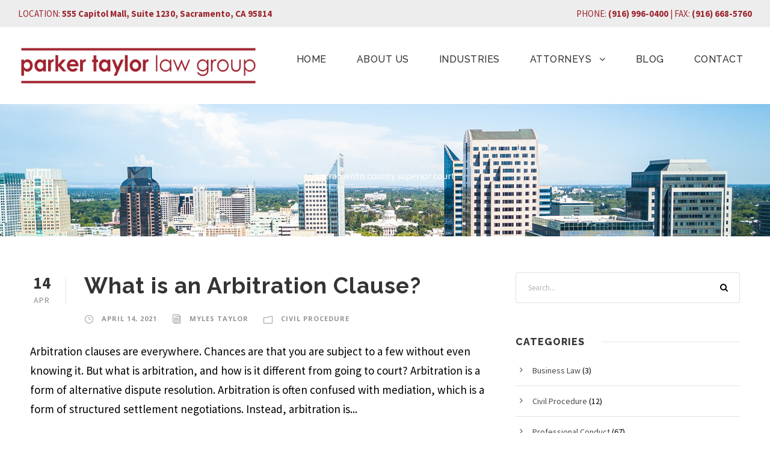

--- FILE ---
content_type: text/html; charset=UTF-8
request_url: https://parlawgroup.com/tag/sacramento-county-superior-court/
body_size: 6547
content:
<!DOCTYPE html>
<html lang="en" class="no-js">
<head>
	<meta charset="UTF-8">
	<meta name="viewport" content="width=device-width, initial-scale=1">
	<link rel="profile" href="http://gmpg.org/xfn/11">
	<link rel="pingback" href="https://parlawgroup.com/xmlrpc.php">
	<meta name='robots' content='index, follow, max-image-preview:large, max-snippet:-1, max-video-preview:-1' />

	<!-- This site is optimized with the Yoast SEO plugin v17.8 - https://yoast.com/wordpress/plugins/seo/ -->
	<title>sacramento county superior court Archives - Parker Taylor Law Group</title>
	<link rel="canonical" href="https://parlawgroup.com/tag/sacramento-county-superior-court/" />
	<meta property="og:locale" content="en_US" />
	<meta property="og:type" content="article" />
	<meta property="og:title" content="sacramento county superior court Archives - Parker Taylor Law Group" />
	<meta property="og:url" content="https://parlawgroup.com/tag/sacramento-county-superior-court/" />
	<meta property="og:site_name" content="Parker Taylor Law Group" />
	<meta name="twitter:card" content="summary_large_image" />
	<script type="application/ld+json" class="yoast-schema-graph">{"@context":"https://schema.org","@graph":[{"@type":"WebSite","@id":"https://parlawgroup.com/#website","url":"https://parlawgroup.com/","name":"Parker Taylor Law Group","description":"A Professional Corporation","potentialAction":[{"@type":"SearchAction","target":{"@type":"EntryPoint","urlTemplate":"https://parlawgroup.com/?s={search_term_string}"},"query-input":"required name=search_term_string"}],"inLanguage":"en"},{"@type":"CollectionPage","@id":"https://parlawgroup.com/tag/sacramento-county-superior-court/#webpage","url":"https://parlawgroup.com/tag/sacramento-county-superior-court/","name":"sacramento county superior court Archives - Parker Taylor Law Group","isPartOf":{"@id":"https://parlawgroup.com/#website"},"breadcrumb":{"@id":"https://parlawgroup.com/tag/sacramento-county-superior-court/#breadcrumb"},"inLanguage":"en","potentialAction":[{"@type":"ReadAction","target":["https://parlawgroup.com/tag/sacramento-county-superior-court/"]}]},{"@type":"BreadcrumbList","@id":"https://parlawgroup.com/tag/sacramento-county-superior-court/#breadcrumb","itemListElement":[{"@type":"ListItem","position":1,"name":"Home","item":"https://parlawgroup.com/"},{"@type":"ListItem","position":2,"name":"sacramento county superior court"}]}]}</script>
	<!-- / Yoast SEO plugin. -->


<link rel='dns-prefetch' href='//fonts.googleapis.com' />
<link rel='dns-prefetch' href='//s.w.org' />
<link rel="alternate" type="application/rss+xml" title="Parker Taylor Law Group &raquo; Feed" href="https://parlawgroup.com/feed/" />
<link rel="alternate" type="application/rss+xml" title="Parker Taylor Law Group &raquo; Comments Feed" href="https://parlawgroup.com/comments/feed/" />
<link rel="alternate" type="application/rss+xml" title="Parker Taylor Law Group &raquo; sacramento county superior court Tag Feed" href="https://parlawgroup.com/tag/sacramento-county-superior-court/feed/" />
		<script type="text/javascript">
			window._wpemojiSettings = {"baseUrl":"https:\/\/s.w.org\/images\/core\/emoji\/13.1.0\/72x72\/","ext":".png","svgUrl":"https:\/\/s.w.org\/images\/core\/emoji\/13.1.0\/svg\/","svgExt":".svg","source":{"concatemoji":"https:\/\/parlawgroup.com\/wp-includes\/js\/wp-emoji-release.min.js?ver=5.8.12"}};
			!function(e,a,t){var n,r,o,i=a.createElement("canvas"),p=i.getContext&&i.getContext("2d");function s(e,t){var a=String.fromCharCode;p.clearRect(0,0,i.width,i.height),p.fillText(a.apply(this,e),0,0);e=i.toDataURL();return p.clearRect(0,0,i.width,i.height),p.fillText(a.apply(this,t),0,0),e===i.toDataURL()}function c(e){var t=a.createElement("script");t.src=e,t.defer=t.type="text/javascript",a.getElementsByTagName("head")[0].appendChild(t)}for(o=Array("flag","emoji"),t.supports={everything:!0,everythingExceptFlag:!0},r=0;r<o.length;r++)t.supports[o[r]]=function(e){if(!p||!p.fillText)return!1;switch(p.textBaseline="top",p.font="600 32px Arial",e){case"flag":return s([127987,65039,8205,9895,65039],[127987,65039,8203,9895,65039])?!1:!s([55356,56826,55356,56819],[55356,56826,8203,55356,56819])&&!s([55356,57332,56128,56423,56128,56418,56128,56421,56128,56430,56128,56423,56128,56447],[55356,57332,8203,56128,56423,8203,56128,56418,8203,56128,56421,8203,56128,56430,8203,56128,56423,8203,56128,56447]);case"emoji":return!s([10084,65039,8205,55357,56613],[10084,65039,8203,55357,56613])}return!1}(o[r]),t.supports.everything=t.supports.everything&&t.supports[o[r]],"flag"!==o[r]&&(t.supports.everythingExceptFlag=t.supports.everythingExceptFlag&&t.supports[o[r]]);t.supports.everythingExceptFlag=t.supports.everythingExceptFlag&&!t.supports.flag,t.DOMReady=!1,t.readyCallback=function(){t.DOMReady=!0},t.supports.everything||(n=function(){t.readyCallback()},a.addEventListener?(a.addEventListener("DOMContentLoaded",n,!1),e.addEventListener("load",n,!1)):(e.attachEvent("onload",n),a.attachEvent("onreadystatechange",function(){"complete"===a.readyState&&t.readyCallback()})),(n=t.source||{}).concatemoji?c(n.concatemoji):n.wpemoji&&n.twemoji&&(c(n.twemoji),c(n.wpemoji)))}(window,document,window._wpemojiSettings);
		</script>
		<style type="text/css">
img.wp-smiley,
img.emoji {
	display: inline !important;
	border: none !important;
	box-shadow: none !important;
	height: 1em !important;
	width: 1em !important;
	margin: 0 .07em !important;
	vertical-align: -0.1em !important;
	background: none !important;
	padding: 0 !important;
}
</style>
	<link rel='stylesheet' id='wp-block-library-css'  href='https://parlawgroup.com/wp-includes/css/dist/block-library/style.min.css?ver=5.8.12' type='text/css' media='all' />
<link rel='stylesheet' id='contact-form-7-css'  href='https://parlawgroup.com/wp-content/plugins/contact-form-7/includes/css/styles.css?ver=5.5.3' type='text/css' media='all' />
<link rel='stylesheet' id='gdlr-core-google-font-css'  href='https://fonts.googleapis.com/css?family=Raleway%3A100%2C100italic%2C200%2C200italic%2C300%2C300italic%2Cregular%2Citalic%2C500%2C500italic%2C600%2C600italic%2C700%2C700italic%2C800%2C800italic%2C900%2C900italic%7CSource+Sans+Pro%3A200%2C200italic%2C300%2C300italic%2Cregular%2Citalic%2C600%2C600italic%2C700%2C700italic%2C900%2C900italic%7COpen+Sans%3A300%2C300italic%2Cregular%2Citalic%2C600%2C600italic%2C700%2C700italic%2C800%2C800italic&#038;subset=latin%2Clatin-ext%2Ccyrillic-ext%2Cvietnamese%2Ccyrillic%2Cgreek-ext%2Cgreek&#038;ver=5.8.12' type='text/css' media='all' />
<link rel='stylesheet' id='rs-plugin-settings-css'  href='https://parlawgroup.com/wp-content/plugins/revslider/public/assets/css/settings.css?ver=5.4.5.1' type='text/css' media='all' />
<style id='rs-plugin-settings-inline-css' type='text/css'>
#rs-demo-id {}
</style>
<link rel='stylesheet' id='gdlr-core-plugin-css'  href='https://parlawgroup.com/wp-content/plugins/goodlayers-core/plugins/combine/style.css?ver=5.8.12' type='text/css' media='all' />
<link rel='stylesheet' id='gdlr-core-page-builder-css'  href='https://parlawgroup.com/wp-content/plugins/goodlayers-core/include/css/page-builder.css?ver=5.8.12' type='text/css' media='all' />
<link rel='stylesheet' id='font-awesome-css'  href='https://parlawgroup.com/wp-content/themes/infinite/plugins/font-awesome/css/font-awesome.min.css?ver=5.8.12' type='text/css' media='all' />
<link rel='stylesheet' id='font-elegant-css'  href='https://parlawgroup.com/wp-content/themes/infinite/plugins/elegant-font/style.css?ver=5.8.12' type='text/css' media='all' />
<link rel='stylesheet' id='infinite-style-core-css'  href='https://parlawgroup.com/wp-content/themes/infinite/css/style-core.css?ver=5.8.12' type='text/css' media='all' />
<link rel='stylesheet' id='infinite-custom-style-css'  href='https://parlawgroup.com/wp-content/uploads/gdlr-style-custom.css?1645575000&#038;ver=5.8.12' type='text/css' media='all' />
<script type='text/javascript' src='https://parlawgroup.com/wp-includes/js/jquery/jquery.min.js?ver=3.6.0' id='jquery-core-js'></script>
<script type='text/javascript' src='https://parlawgroup.com/wp-includes/js/jquery/jquery-migrate.min.js?ver=3.3.2' id='jquery-migrate-js'></script>
<script type='text/javascript' src='https://parlawgroup.com/wp-content/plugins/revslider/public/assets/js/jquery.themepunch.tools.min.js?ver=5.4.5.1' id='tp-tools-js'></script>
<script type='text/javascript' src='https://parlawgroup.com/wp-content/plugins/revslider/public/assets/js/jquery.themepunch.revolution.min.js?ver=5.4.5.1' id='revmin-js'></script>
<!--[if lt IE 9]>
<script type='text/javascript' src='https://parlawgroup.com/wp-content/themes/infinite/js/html5.js?ver=5.8.12' id='infinite-html5js-js'></script>
<![endif]-->
<link rel="https://api.w.org/" href="https://parlawgroup.com/wp-json/" /><link rel="alternate" type="application/json" href="https://parlawgroup.com/wp-json/wp/v2/tags/268" /><link rel="EditURI" type="application/rsd+xml" title="RSD" href="https://parlawgroup.com/xmlrpc.php?rsd" />
<link rel="wlwmanifest" type="application/wlwmanifest+xml" href="https://parlawgroup.com/wp-includes/wlwmanifest.xml" /> 
<meta name="generator" content="WordPress 5.8.12" />
<meta name="generator" content="Powered by Slider Revolution 5.4.5.1 - responsive, Mobile-Friendly Slider Plugin for WordPress with comfortable drag and drop interface." />
<script type="text/javascript">function setREVStartSize(e){
				try{ var i=jQuery(window).width(),t=9999,r=0,n=0,l=0,f=0,s=0,h=0;					
					if(e.responsiveLevels&&(jQuery.each(e.responsiveLevels,function(e,f){f>i&&(t=r=f,l=e),i>f&&f>r&&(r=f,n=e)}),t>r&&(l=n)),f=e.gridheight[l]||e.gridheight[0]||e.gridheight,s=e.gridwidth[l]||e.gridwidth[0]||e.gridwidth,h=i/s,h=h>1?1:h,f=Math.round(h*f),"fullscreen"==e.sliderLayout){var u=(e.c.width(),jQuery(window).height());if(void 0!=e.fullScreenOffsetContainer){var c=e.fullScreenOffsetContainer.split(",");if (c) jQuery.each(c,function(e,i){u=jQuery(i).length>0?u-jQuery(i).outerHeight(!0):u}),e.fullScreenOffset.split("%").length>1&&void 0!=e.fullScreenOffset&&e.fullScreenOffset.length>0?u-=jQuery(window).height()*parseInt(e.fullScreenOffset,0)/100:void 0!=e.fullScreenOffset&&e.fullScreenOffset.length>0&&(u-=parseInt(e.fullScreenOffset,0))}f=u}else void 0!=e.minHeight&&f<e.minHeight&&(f=e.minHeight);e.c.closest(".rev_slider_wrapper").css({height:f})					
				}catch(d){console.log("Failure at Presize of Slider:"+d)}
			};</script>
</head>

<body class="archive tag tag-sacramento-county-superior-court tag-268 gdlr-core-body infinite-body infinite-body-front infinite-full  infinite-with-sticky-navigation  infinite-blockquote-style-1 gdlr-core-link-to-lightbox">
<div class="infinite-mobile-header-wrap" ><div class="infinite-top-bar" ><div class="infinite-top-bar-background" ></div><div class="infinite-top-bar-container clearfix infinite-top-bar-full " ><div class="infinite-top-bar-left infinite-item-pdlr">LOCATION: <strong>555 Capitol Mall, Suite 1230,  Sacramento, CA 95814</strong></div><div class="infinite-top-bar-right infinite-item-pdlr"><div class="infinite-top-bar-right-text">PHONE: <strong>(916) 996-0400</strong>    |    FAX: <strong> (916) 668-5760</strong></div></div></div></div><div class="infinite-mobile-header infinite-header-background infinite-style-slide infinite-sticky-mobile-navigation " id="infinite-mobile-header" ><div class="infinite-mobile-header-container infinite-container clearfix" ><div class="infinite-logo  infinite-item-pdlr"><div class="infinite-logo-inner"><a class="" href="https://parlawgroup.com/" ><img src="https://parlawgroup.com/wp-content/uploads/2022/02/image002.png" alt="Parker Taylor Law Group" width="1200" height="500" /></a></div></div><div class="infinite-mobile-menu-right" ><div class="infinite-overlay-menu infinite-mobile-menu" id="infinite-mobile-menu" ><a class="infinite-overlay-menu-icon infinite-mobile-menu-button infinite-mobile-button-hamburger-with-border" href="#" ><i class="fa fa-bars" ></i></a><div class="infinite-overlay-menu-content infinite-navigation-font" ><div class="infinite-overlay-menu-close" ></div><div class="infinite-overlay-menu-row" ><div class="infinite-overlay-menu-cell" ><ul id="menu-plg-menu" class="menu"><li class="menu-item menu-item-type-post_type menu-item-object-page menu-item-home menu-item-2551"><a href="https://parlawgroup.com/">HOME</a></li>
<li class="menu-item menu-item-type-post_type menu-item-object-page menu-item-2554"><a href="https://parlawgroup.com/about-us/">ABOUT US</a></li>
<li class="menu-item menu-item-type-post_type menu-item-object-page menu-item-3343"><a href="https://parlawgroup.com/industries/">INDUSTRIES</a></li>
<li class="menu-item menu-item-type-custom menu-item-object-custom menu-item-has-children menu-item-2581"><a href="#">ATTORNEYS</a>
<ul class="sub-menu">
	<li class="menu-item menu-item-type-post_type menu-item-object-page menu-item-2549"><a href="https://parlawgroup.com/attorneys/port-parker-sacramento-lawyer/">PORT J. PARKER</a></li>
	<li class="menu-item menu-item-type-post_type menu-item-object-page menu-item-2548"><a href="https://parlawgroup.com/attorneys/jeff-einsohn-sacramento-lawyer/">JEFFREY S. EINSOHN</a></li>
	<li class="menu-item menu-item-type-post_type menu-item-object-page menu-item-2547"><a href="https://parlawgroup.com/attorneys/myles-taylor-sacramento-lawyer-business/">MYLES G. TAYLOR</a></li>
	<li class="menu-item menu-item-type-post_type menu-item-object-page menu-item-3327"><a href="https://parlawgroup.com/attorneys/suliman-khan/">SULIMAN KHAN</a></li>
	<li class="menu-item menu-item-type-post_type menu-item-object-page menu-item-3458"><a href="https://parlawgroup.com/attorneys/micah-parandes/">MICAH PARANDES</a></li>
</ul>
</li>
<li class="menu-item menu-item-type-post_type menu-item-object-page menu-item-2693"><a href="https://parlawgroup.com/blog/">BLOG</a></li>
<li class="menu-item menu-item-type-post_type menu-item-object-page menu-item-2550"><a href="https://parlawgroup.com/contact/">CONTACT</a></li>
</ul></div></div></div></div></div></div></div></div><div class="infinite-body-outer-wrapper ">
		<div class="infinite-body-wrapper clearfix  infinite-with-frame">
	<div class="infinite-top-bar" ><div class="infinite-top-bar-background" ></div><div class="infinite-top-bar-container clearfix infinite-top-bar-full " ><div class="infinite-top-bar-left infinite-item-pdlr">LOCATION: <strong>555 Capitol Mall, Suite 1230,  Sacramento, CA 95814</strong></div><div class="infinite-top-bar-right infinite-item-pdlr"><div class="infinite-top-bar-right-text">PHONE: <strong>(916) 996-0400</strong>    |    FAX: <strong> (916) 668-5760</strong></div></div></div></div>	
<header class="infinite-header-wrap infinite-header-style-plain  infinite-style-menu-right infinite-sticky-navigation infinite-style-fixed" data-navigation-offset="75px"  >
	<div class="infinite-header-background" ></div>
	<div class="infinite-header-container  infinite-header-full">
			
		<div class="infinite-header-container-inner clearfix">
			<div class="infinite-logo  infinite-item-pdlr"><div class="infinite-logo-inner"><a class="" href="https://parlawgroup.com/" ><img src="https://parlawgroup.com/wp-content/uploads/2022/02/image001.png" alt="Parker Taylor Law Group" width="2048" height="500" /></a></div></div>			<div class="infinite-navigation infinite-item-pdlr clearfix infinite-navigation-submenu-indicator " >
			<div class="infinite-main-menu" id="infinite-main-menu" ><ul id="menu-plg-menu-1" class="sf-menu"><li  class="menu-item menu-item-type-post_type menu-item-object-page menu-item-home menu-item-2551 infinite-normal-menu"><a href="https://parlawgroup.com/">HOME</a></li>
<li  class="menu-item menu-item-type-post_type menu-item-object-page menu-item-2554 infinite-normal-menu"><a href="https://parlawgroup.com/about-us/">ABOUT US</a></li>
<li  class="menu-item menu-item-type-post_type menu-item-object-page menu-item-3343 infinite-normal-menu"><a href="https://parlawgroup.com/industries/">INDUSTRIES</a></li>
<li  class="menu-item menu-item-type-custom menu-item-object-custom menu-item-has-children menu-item-2581 infinite-normal-menu"><a href="#" class="sf-with-ul-pre">ATTORNEYS</a>
<ul class="sub-menu">
	<li  class="menu-item menu-item-type-post_type menu-item-object-page menu-item-2549" data-size="60"><a href="https://parlawgroup.com/attorneys/port-parker-sacramento-lawyer/">PORT J. PARKER</a></li>
	<li  class="menu-item menu-item-type-post_type menu-item-object-page menu-item-2548" data-size="60"><a href="https://parlawgroup.com/attorneys/jeff-einsohn-sacramento-lawyer/">JEFFREY S. EINSOHN</a></li>
	<li  class="menu-item menu-item-type-post_type menu-item-object-page menu-item-2547" data-size="60"><a href="https://parlawgroup.com/attorneys/myles-taylor-sacramento-lawyer-business/">MYLES G. TAYLOR</a></li>
	<li  class="menu-item menu-item-type-post_type menu-item-object-page menu-item-3327" data-size="60"><a href="https://parlawgroup.com/attorneys/suliman-khan/">SULIMAN KHAN</a></li>
	<li  class="menu-item menu-item-type-post_type menu-item-object-page menu-item-3458" data-size="60"><a href="https://parlawgroup.com/attorneys/micah-parandes/">MICAH PARANDES</a></li>
</ul>
</li>
<li  class="menu-item menu-item-type-post_type menu-item-object-page menu-item-2693 infinite-normal-menu"><a href="https://parlawgroup.com/blog/">BLOG</a></li>
<li  class="menu-item menu-item-type-post_type menu-item-object-page menu-item-2550 infinite-normal-menu"><a href="https://parlawgroup.com/contact/">CONTACT</a></li>
</ul><div class="infinite-navigation-slide-bar" id="infinite-navigation-slide-bar" ></div></div>			</div><!-- infinite-navigation -->

		</div><!-- infinite-header-inner -->
	</div><!-- infinite-header-container -->
</header><!-- header --><div class="infinite-page-title-wrap  infinite-style-small infinite-center-align" ><div class="infinite-header-transparent-substitute" ></div><div class="infinite-page-title-overlay"  ></div><div class="infinite-page-title-container infinite-container" ><div class="infinite-page-title-content infinite-item-pdlr"  ><h3 class="infinite-page-title"  >Tag</h3><div class="infinite-page-caption"  >sacramento county superior court</div></div></div></div>	<div class="infinite-page-wrapper" id="infinite-page-wrapper" ><div class="infinite-content-container infinite-container"><div class=" infinite-sidebar-wrap clearfix infinite-line-height-0 infinite-sidebar-style-right" ><div class=" infinite-sidebar-center infinite-column-40 infinite-line-height" ><div class="infinite-content-area" ><div class="gdlr-core-blog-item gdlr-core-item-pdb clearfix  gdlr-core-style-blog-full"  ><div class="gdlr-core-blog-item-holder gdlr-core-js-2 clearfix" data-layout="fitrows" ><div class="gdlr-core-item-list gdlr-core-blog-full  gdlr-core-item-mglr gdlr-core-style-left"  ><div class="gdlr-core-blog-full-head clearfix"><div class="gdlr-core-blog-date-wrapper gdlr-core-skin-divider"><div class="gdlr-core-blog-date-day gdlr-core-skin-caption">14</div><div class="gdlr-core-blog-date-month gdlr-core-skin-caption">Apr</div></div><div class="gdlr-core-blog-full-head-right"><h3 class="gdlr-core-blog-title gdlr-core-skin-title"  ><a href="https://parlawgroup.com/what-is-an-arbitration-clause/" >What is an Arbitration Clause?</a></h3><div class="gdlr-core-blog-info-wrapper gdlr-core-skin-divider" ><span class="gdlr-core-blog-info gdlr-core-blog-info-font gdlr-core-skin-caption gdlr-core-blog-info-date"><span class="gdlr-core-head" ><i class="icon_clock_alt" ></i></span><a href="https://parlawgroup.com/2021/04/14/">April 14, 2021</a></span><span class="gdlr-core-blog-info gdlr-core-blog-info-font gdlr-core-skin-caption gdlr-core-blog-info-author"><span class="gdlr-core-head" ><i class="icon_documents_alt" ></i></span><a href="https://parlawgroup.com/author/mylestaylor/" title="Posts by Myles Taylor" rel="author">Myles Taylor</a></span><span class="gdlr-core-blog-info gdlr-core-blog-info-font gdlr-core-skin-caption gdlr-core-blog-info-category"><span class="gdlr-core-head" ><i class="icon_folder-alt" ></i></span><a href="https://parlawgroup.com/category/civil-procedure/" rel="tag">Civil Procedure</a></span></div></div></div><div class="gdlr-core-blog-content" >Arbitration clauses are everywhere. Chances are that you are subject to a few without even knowing it. But what is arbitration, and how is it different from going to court? Arbitration is a form of alternative dispute resolution. Arbitration is often confused with mediation, which is a form of structured settlement negotiations. Instead, arbitration is...<div class="clear"></div><a class="gdlr-core-excerpt-read-more gdlr-core-button gdlr-core-rectangle" href="https://parlawgroup.com/what-is-an-arbitration-clause/" >Read More</a></div></div></div></div></div></div><div class=" infinite-sidebar-right infinite-column-20 infinite-line-height infinite-line-height" ><div class="infinite-sidebar-area infinite-item-pdlr" ><div id="search-3" class="widget widget_search infinite-widget"><form role="search" method="get" class="search-form" action="https://parlawgroup.com/">
    <input type="search" class="search-field" placeholder="Search..." value="" name="s" />
    <input type="submit" class="search-submit" value="Search" />
</form>	
</div><div id="categories-2" class="widget widget_categories infinite-widget"><h3 class="infinite-widget-title"><span class="infinite-widget-head-text">Categories</span><span class="infinite-widget-head-divider"></span></h3><span class="clear"></span>
			<ul>
					<li class="cat-item cat-item-184"><a href="https://parlawgroup.com/category/business-law/">Business Law</a> (3)
</li>
	<li class="cat-item cat-item-198"><a href="https://parlawgroup.com/category/civil-procedure/">Civil Procedure</a> (12)
</li>
	<li class="cat-item cat-item-162"><a href="https://parlawgroup.com/category/professional-conduct/">Professional Conduct</a> (67)
</li>
	<li class="cat-item cat-item-1"><a href="https://parlawgroup.com/category/uncategorized/">Uncategorized</a> (1)
</li>
			</ul>

			</div>
		<div id="recent-posts-2" class="widget widget_recent_entries infinite-widget">
		<h3 class="infinite-widget-title"><span class="infinite-widget-head-text">Recent Posts</span><span class="infinite-widget-head-divider"></span></h3><span class="clear"></span>
		<ul>
											<li>
					<a href="https://parlawgroup.com/what-is-an-arbitration-clause/">What is an Arbitration Clause?</a>
									</li>
											<li>
					<a href="https://parlawgroup.com/contact-with-judges-officials-jurors-2/">Contact with Judges, Officials, &#038; Jurors</a>
									</li>
											<li>
					<a href="https://parlawgroup.com/fairness-to-opposing-party-counsel/">Fairness to Opposing Party &#038; Counsel</a>
									</li>
											<li>
					<a href="https://parlawgroup.com/organizations-as-clients/">Organizations as Clients</a>
									</li>
											<li>
					<a href="https://parlawgroup.com/california-civil-discovery-overview/">California Civil Discovery Overview</a>
									</li>
											<li>
					<a href="https://parlawgroup.com/are-civil-trials-happening-in-sacramento-county-during-covid-19/">Are Civil Trials Happening in Sacramento County During COVID-19?</a>
									</li>
											<li>
					<a href="https://parlawgroup.com/trial-publicity/">Trial Publicity</a>
									</li>
											<li>
					<a href="https://parlawgroup.com/special-responsibilities-of-a-prosecutor/">Special Responsibilities of a Prosecutor</a>
									</li>
											<li>
					<a href="https://parlawgroup.com/threatening-criminal-or-disciplinary-charges/">Threatening Criminal or Disciplinary Charges</a>
									</li>
											<li>
					<a href="https://parlawgroup.com/purchasing-property-at-a-foreclosure-or-sale/">Purchasing Property at a Foreclosure or Sale</a>
									</li>
											<li>
					<a href="https://parlawgroup.com/limiting-liability-to-clients/">Limiting Liability to Clients</a>
									</li>
											<li>
					<a href="https://parlawgroup.com/sale-of-a-law-practice/">Sale of a Law Practice</a>
									</li>
											<li>
					<a href="https://parlawgroup.com/lawyer-as-temporary-judge-or-referee/">Lawyer as Temporary Judge or Referee</a>
									</li>
											<li>
					<a href="https://parlawgroup.com/judicial-officials/">Judicial Officials</a>
									</li>
											<li>
					<a href="https://parlawgroup.com/limited-legal-services-programs/">Limited Legal Services Programs</a>
									</li>
											<li>
					<a href="https://parlawgroup.com/financial-arrangements-with-nonlawyers/">Financial Arrangements with Non-Lawyers</a>
									</li>
											<li>
					<a href="https://parlawgroup.com/lawyers-right-to-practice-part-two/">Lawyer’s Right to Practice &#8211; Part Two</a>
									</li>
											<li>
					<a href="https://parlawgroup.com/lawyers-right-to-practice/">Lawyer’s Right to Practice</a>
									</li>
											<li>
					<a href="https://parlawgroup.com/firm-names-and-trade-names/">Firm Names and Trade Names</a>
									</li>
											<li>
					<a href="https://parlawgroup.com/fields-of-practice-specialization/">Fields of Practice &#038; Specialization</a>
									</li>
											<li>
					<a href="https://parlawgroup.com/solicitation-of-clients/">Solicitation of Clients</a>
									</li>
											<li>
					<a href="https://parlawgroup.com/advertising-3/">Advertising</a>
									</li>
											<li>
					<a href="https://parlawgroup.com/communications-lawyers-services/">Communications – Lawyer’s Services</a>
									</li>
											<li>
					<a href="https://parlawgroup.com/advertising-2/">Advertising</a>
									</li>
											<li>
					<a href="https://parlawgroup.com/financial-similar-arrangements-with-non-lawyers/">Financial &#038; Similar Arrangements with Non-Lawyers</a>
									</li>
					</ul>

		</div></div></div></div></div></div><footer><div class="infinite-footer-wrapper  infinite-with-column-divider" ><div class="infinite-footer-container infinite-container clearfix" ><div class="infinite-footer-column infinite-item-pdlr infinite-column-20" ><div id="text-4" class="widget widget_text infinite-widget">			<div class="textwidget"><p>Parker Taylor Law Group<br />
555 Capitol Mall, Suite 1230<br />
Sacramento, CA 95814</p>
<p>TEL: (916) 996-0400<br />
FAX: (916) 668-5760</p>
</div>
		</div></div><div class="infinite-footer-column infinite-item-pdlr infinite-column-40" ><div id="text-3" class="widget widget_text infinite-widget"><h3 class="infinite-widget-title"><span class="infinite-widget-head-text">Attorney Advertising</span><span class="infinite-widget-head-divider"></span></h3><span class="clear"></span>			<div class="textwidget"><p>This web site is designed for general information only. The information presented at this site should not be construed to be formal legal advice nor the formation of a lawyer/client relationship.</p>
</div>
		</div></div></div></div><div class="infinite-copyright-wrapper" ><div class="infinite-copyright-container infinite-container"><div class="infinite-copyright-text infinite-item-pdlr">© 2022 Parker Taylor Law Group, All Rights Reserved.<br>
<a href="https://sacdm.com/" title="Sacramento Web Design">Sacramento Web Design</a> by <a href="https://sacdm.com/" title="Sacramento Digital Media">Sacramento Digital Media</a></div></div></div></footer></div></div>
<script type='text/javascript' src='https://parlawgroup.com/wp-includes/js/dist/vendor/regenerator-runtime.min.js?ver=0.13.7' id='regenerator-runtime-js'></script>
<script type='text/javascript' src='https://parlawgroup.com/wp-includes/js/dist/vendor/wp-polyfill.min.js?ver=3.15.0' id='wp-polyfill-js'></script>
<script type='text/javascript' id='contact-form-7-js-extra'>
/* <![CDATA[ */
var wpcf7 = {"api":{"root":"https:\/\/parlawgroup.com\/wp-json\/","namespace":"contact-form-7\/v1"}};
/* ]]> */
</script>
<script type='text/javascript' src='https://parlawgroup.com/wp-content/plugins/contact-form-7/includes/js/index.js?ver=5.5.3' id='contact-form-7-js'></script>
<script type='text/javascript' src='https://parlawgroup.com/wp-content/plugins/goodlayers-core/plugins/combine/script.js?ver=5.8.12' id='gdlr-core-plugin-js'></script>
<script type='text/javascript' id='gdlr-core-page-builder-js-extra'>
/* <![CDATA[ */
var gdlr_core_pbf = {"admin":"","video":{"width":"640","height":"360"},"ajax_url":"https:\/\/parlawgroup.com\/wp-admin\/admin-ajax.php","ilightbox_skin":"dark"};
/* ]]> */
</script>
<script type='text/javascript' src='https://parlawgroup.com/wp-content/plugins/goodlayers-core/include/js/page-builder.js?ver=5.8.12' id='gdlr-core-page-builder-js'></script>
<script type='text/javascript' src='https://parlawgroup.com/wp-includes/js/jquery/ui/effect.min.js?ver=1.12.1' id='jquery-effects-core-js'></script>
<script type='text/javascript' id='infinite-script-core-js-extra'>
/* <![CDATA[ */
var infinite_script_core = {"home_url":"https:\/\/parlawgroup.com\/"};
/* ]]> */
</script>
<script type='text/javascript' src='https://parlawgroup.com/wp-content/themes/infinite/js/script-core.js?ver=1.0.0' id='infinite-script-core-js'></script>
<script type='text/javascript' src='https://parlawgroup.com/wp-includes/js/wp-embed.min.js?ver=5.8.12' id='wp-embed-js'></script>

</body>
</html>